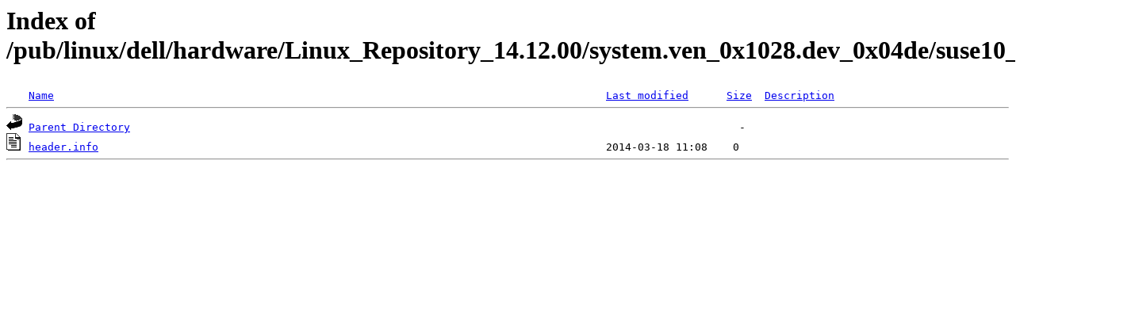

--- FILE ---
content_type: text/html;charset=ISO-8859-1
request_url: https://mirror.cogentco.com/pub/linux/dell/hardware/Linux_Repository_14.12.00/system.ven_0x1028.dev_0x04de/suse10_64/headers/?C=M;O=A
body_size: 1073
content:
<!DOCTYPE HTML PUBLIC "-//W3C//DTD HTML 3.2 Final//EN">
<html>
 <head>
  <title>Index of /pub/linux/dell/hardware/Linux_Repository_14.12.00/system.ven_0x1028.dev_0x04de/suse10_64/headers</title>
 </head>
 <body>
<h1>Index of /pub/linux/dell/hardware/Linux_Repository_14.12.00/system.ven_0x1028.dev_0x04de/suse10_64/headers</h1>
<pre><img src="/icons/blank.gif" alt="Icon "> <a href="?C=N;O=A">Name</a>                                                                                       <a href="?C=M;O=D">Last modified</a>      <a href="?C=S;O=A">Size</a>  <a href="?C=D;O=A">Description</a><hr><img src="/icons/back.gif" alt="[PARENTDIR]"> <a href="/pub/linux/dell/hardware/Linux_Repository_14.12.00/system.ven_0x1028.dev_0x04de/suse10_64/">Parent Directory</a>                                                                                                -   
<img src="/icons/text.gif" alt="[TXT]"> <a href="header.info">header.info</a>                                                                                2014-03-18 11:08    0   
<hr></pre>
</body></html>
